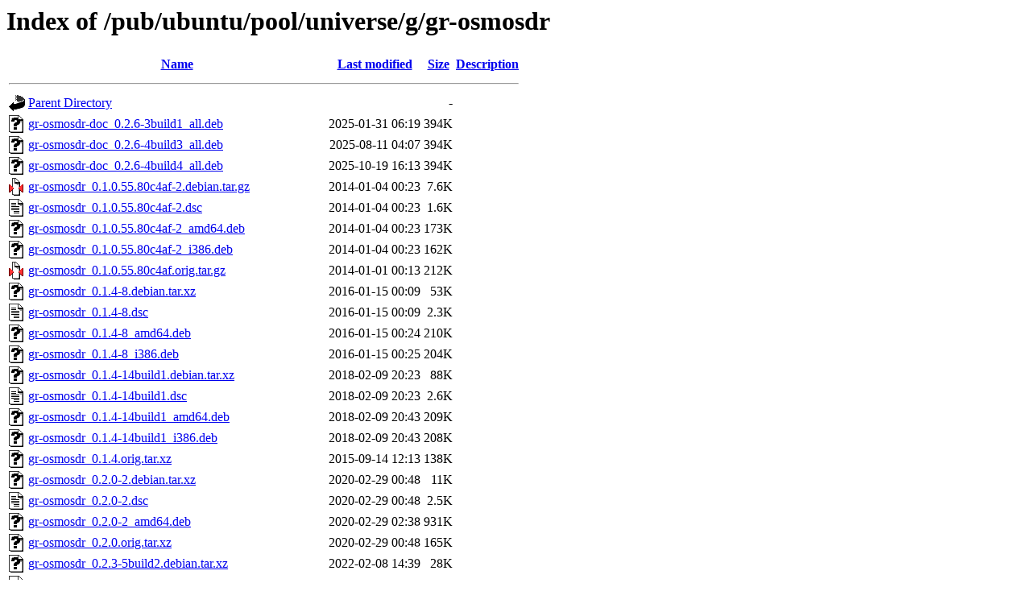

--- FILE ---
content_type: text/html;charset=ISO-8859-1
request_url: http://mirror.math.princeton.edu/pub/ubuntu/pool/universe/g/gr-osmosdr/
body_size: 14224
content:
<!DOCTYPE HTML PUBLIC "-//W3C//DTD HTML 3.2 Final//EN">
<html>
 <head>
  <title>Index of /pub/ubuntu/pool/universe/g/gr-osmosdr</title>
 </head>
 <body>
<h1>Index of /pub/ubuntu/pool/universe/g/gr-osmosdr</h1>
  <table>
   <tr><th valign="top"><img src="/icons/blank.gif" alt="[ICO]"></th><th><a href="?C=N;O=D">Name</a></th><th><a href="?C=M;O=A">Last modified</a></th><th><a href="?C=S;O=A">Size</a></th><th><a href="?C=D;O=A">Description</a></th></tr>
   <tr><th colspan="5"><hr></th></tr>
<tr><td valign="top"><img src="/icons/back.gif" alt="[PARENTDIR]"></td><td><a href="/pub/ubuntu/pool/universe/g/">Parent Directory</a></td><td>&nbsp;</td><td align="right">  - </td><td>&nbsp;</td></tr>
<tr><td valign="top"><img src="/icons/unknown.gif" alt="[   ]"></td><td><a href="gr-osmosdr-doc_0.2.6-3build1_all.deb">gr-osmosdr-doc_0.2.6-3build1_all.deb</a></td><td align="right">2025-01-31 06:19  </td><td align="right">394K</td><td>&nbsp;</td></tr>
<tr><td valign="top"><img src="/icons/unknown.gif" alt="[   ]"></td><td><a href="gr-osmosdr-doc_0.2.6-4build3_all.deb">gr-osmosdr-doc_0.2.6-4build3_all.deb</a></td><td align="right">2025-08-11 04:07  </td><td align="right">394K</td><td>&nbsp;</td></tr>
<tr><td valign="top"><img src="/icons/unknown.gif" alt="[   ]"></td><td><a href="gr-osmosdr-doc_0.2.6-4build4_all.deb">gr-osmosdr-doc_0.2.6-4build4_all.deb</a></td><td align="right">2025-10-19 16:13  </td><td align="right">394K</td><td>&nbsp;</td></tr>
<tr><td valign="top"><img src="/icons/compressed.gif" alt="[   ]"></td><td><a href="gr-osmosdr_0.1.0.55.80c4af-2.debian.tar.gz">gr-osmosdr_0.1.0.55.80c4af-2.debian.tar.gz</a></td><td align="right">2014-01-04 00:23  </td><td align="right">7.6K</td><td>&nbsp;</td></tr>
<tr><td valign="top"><img src="/icons/text.gif" alt="[TXT]"></td><td><a href="gr-osmosdr_0.1.0.55.80c4af-2.dsc">gr-osmosdr_0.1.0.55.80c4af-2.dsc</a></td><td align="right">2014-01-04 00:23  </td><td align="right">1.6K</td><td>&nbsp;</td></tr>
<tr><td valign="top"><img src="/icons/unknown.gif" alt="[   ]"></td><td><a href="gr-osmosdr_0.1.0.55.80c4af-2_amd64.deb">gr-osmosdr_0.1.0.55.80c4af-2_amd64.deb</a></td><td align="right">2014-01-04 00:23  </td><td align="right">173K</td><td>&nbsp;</td></tr>
<tr><td valign="top"><img src="/icons/unknown.gif" alt="[   ]"></td><td><a href="gr-osmosdr_0.1.0.55.80c4af-2_i386.deb">gr-osmosdr_0.1.0.55.80c4af-2_i386.deb</a></td><td align="right">2014-01-04 00:23  </td><td align="right">162K</td><td>&nbsp;</td></tr>
<tr><td valign="top"><img src="/icons/compressed.gif" alt="[   ]"></td><td><a href="gr-osmosdr_0.1.0.55.80c4af.orig.tar.gz">gr-osmosdr_0.1.0.55.80c4af.orig.tar.gz</a></td><td align="right">2014-01-01 00:13  </td><td align="right">212K</td><td>&nbsp;</td></tr>
<tr><td valign="top"><img src="/icons/unknown.gif" alt="[   ]"></td><td><a href="gr-osmosdr_0.1.4-8.debian.tar.xz">gr-osmosdr_0.1.4-8.debian.tar.xz</a></td><td align="right">2016-01-15 00:09  </td><td align="right"> 53K</td><td>&nbsp;</td></tr>
<tr><td valign="top"><img src="/icons/text.gif" alt="[TXT]"></td><td><a href="gr-osmosdr_0.1.4-8.dsc">gr-osmosdr_0.1.4-8.dsc</a></td><td align="right">2016-01-15 00:09  </td><td align="right">2.3K</td><td>&nbsp;</td></tr>
<tr><td valign="top"><img src="/icons/unknown.gif" alt="[   ]"></td><td><a href="gr-osmosdr_0.1.4-8_amd64.deb">gr-osmosdr_0.1.4-8_amd64.deb</a></td><td align="right">2016-01-15 00:24  </td><td align="right">210K</td><td>&nbsp;</td></tr>
<tr><td valign="top"><img src="/icons/unknown.gif" alt="[   ]"></td><td><a href="gr-osmosdr_0.1.4-8_i386.deb">gr-osmosdr_0.1.4-8_i386.deb</a></td><td align="right">2016-01-15 00:25  </td><td align="right">204K</td><td>&nbsp;</td></tr>
<tr><td valign="top"><img src="/icons/unknown.gif" alt="[   ]"></td><td><a href="gr-osmosdr_0.1.4-14build1.debian.tar.xz">gr-osmosdr_0.1.4-14build1.debian.tar.xz</a></td><td align="right">2018-02-09 20:23  </td><td align="right"> 88K</td><td>&nbsp;</td></tr>
<tr><td valign="top"><img src="/icons/text.gif" alt="[TXT]"></td><td><a href="gr-osmosdr_0.1.4-14build1.dsc">gr-osmosdr_0.1.4-14build1.dsc</a></td><td align="right">2018-02-09 20:23  </td><td align="right">2.6K</td><td>&nbsp;</td></tr>
<tr><td valign="top"><img src="/icons/unknown.gif" alt="[   ]"></td><td><a href="gr-osmosdr_0.1.4-14build1_amd64.deb">gr-osmosdr_0.1.4-14build1_amd64.deb</a></td><td align="right">2018-02-09 20:43  </td><td align="right">209K</td><td>&nbsp;</td></tr>
<tr><td valign="top"><img src="/icons/unknown.gif" alt="[   ]"></td><td><a href="gr-osmosdr_0.1.4-14build1_i386.deb">gr-osmosdr_0.1.4-14build1_i386.deb</a></td><td align="right">2018-02-09 20:43  </td><td align="right">208K</td><td>&nbsp;</td></tr>
<tr><td valign="top"><img src="/icons/unknown.gif" alt="[   ]"></td><td><a href="gr-osmosdr_0.1.4.orig.tar.xz">gr-osmosdr_0.1.4.orig.tar.xz</a></td><td align="right">2015-09-14 12:13  </td><td align="right">138K</td><td>&nbsp;</td></tr>
<tr><td valign="top"><img src="/icons/unknown.gif" alt="[   ]"></td><td><a href="gr-osmosdr_0.2.0-2.debian.tar.xz">gr-osmosdr_0.2.0-2.debian.tar.xz</a></td><td align="right">2020-02-29 00:48  </td><td align="right"> 11K</td><td>&nbsp;</td></tr>
<tr><td valign="top"><img src="/icons/text.gif" alt="[TXT]"></td><td><a href="gr-osmosdr_0.2.0-2.dsc">gr-osmosdr_0.2.0-2.dsc</a></td><td align="right">2020-02-29 00:48  </td><td align="right">2.5K</td><td>&nbsp;</td></tr>
<tr><td valign="top"><img src="/icons/unknown.gif" alt="[   ]"></td><td><a href="gr-osmosdr_0.2.0-2_amd64.deb">gr-osmosdr_0.2.0-2_amd64.deb</a></td><td align="right">2020-02-29 02:38  </td><td align="right">931K</td><td>&nbsp;</td></tr>
<tr><td valign="top"><img src="/icons/unknown.gif" alt="[   ]"></td><td><a href="gr-osmosdr_0.2.0.orig.tar.xz">gr-osmosdr_0.2.0.orig.tar.xz</a></td><td align="right">2020-02-29 00:48  </td><td align="right">165K</td><td>&nbsp;</td></tr>
<tr><td valign="top"><img src="/icons/unknown.gif" alt="[   ]"></td><td><a href="gr-osmosdr_0.2.3-5build2.debian.tar.xz">gr-osmosdr_0.2.3-5build2.debian.tar.xz</a></td><td align="right">2022-02-08 14:39  </td><td align="right"> 28K</td><td>&nbsp;</td></tr>
<tr><td valign="top"><img src="/icons/text.gif" alt="[TXT]"></td><td><a href="gr-osmosdr_0.2.3-5build2.dsc">gr-osmosdr_0.2.3-5build2.dsc</a></td><td align="right">2022-02-08 14:39  </td><td align="right">2.5K</td><td>&nbsp;</td></tr>
<tr><td valign="top"><img src="/icons/unknown.gif" alt="[   ]"></td><td><a href="gr-osmosdr_0.2.3-5build2_amd64.deb">gr-osmosdr_0.2.3-5build2_amd64.deb</a></td><td align="right">2022-02-08 14:39  </td><td align="right">884K</td><td>&nbsp;</td></tr>
<tr><td valign="top"><img src="/icons/unknown.gif" alt="[   ]"></td><td><a href="gr-osmosdr_0.2.3.orig.tar.xz">gr-osmosdr_0.2.3.orig.tar.xz</a></td><td align="right">2021-12-11 00:28  </td><td align="right">167K</td><td>&nbsp;</td></tr>
<tr><td valign="top"><img src="/icons/unknown.gif" alt="[   ]"></td><td><a href="gr-osmosdr_0.2.5-2.1build3.debian.tar.xz">gr-osmosdr_0.2.5-2.1build3.debian.tar.xz</a></td><td align="right">2024-04-08 23:08  </td><td align="right"> 10K</td><td>&nbsp;</td></tr>
<tr><td valign="top"><img src="/icons/text.gif" alt="[TXT]"></td><td><a href="gr-osmosdr_0.2.5-2.1build3.dsc">gr-osmosdr_0.2.5-2.1build3.dsc</a></td><td align="right">2024-04-08 23:08  </td><td align="right">2.6K</td><td>&nbsp;</td></tr>
<tr><td valign="top"><img src="/icons/unknown.gif" alt="[   ]"></td><td><a href="gr-osmosdr_0.2.5-2.1build3_amd64.deb">gr-osmosdr_0.2.5-2.1build3_amd64.deb</a></td><td align="right">2024-04-08 23:08  </td><td align="right">519K</td><td>&nbsp;</td></tr>
<tr><td valign="top"><img src="/icons/unknown.gif" alt="[   ]"></td><td><a href="gr-osmosdr_0.2.5.orig.tar.xz">gr-osmosdr_0.2.5.orig.tar.xz</a></td><td align="right">2023-12-18 06:56  </td><td align="right">178K</td><td>&nbsp;</td></tr>
<tr><td valign="top"><img src="/icons/unknown.gif" alt="[   ]"></td><td><a href="gr-osmosdr_0.2.6-3build1.debian.tar.xz">gr-osmosdr_0.2.6-3build1.debian.tar.xz</a></td><td align="right">2025-01-31 06:18  </td><td align="right"> 11K</td><td>&nbsp;</td></tr>
<tr><td valign="top"><img src="/icons/text.gif" alt="[TXT]"></td><td><a href="gr-osmosdr_0.2.6-3build1.dsc">gr-osmosdr_0.2.6-3build1.dsc</a></td><td align="right">2025-01-31 06:18  </td><td align="right">2.5K</td><td>&nbsp;</td></tr>
<tr><td valign="top"><img src="/icons/unknown.gif" alt="[   ]"></td><td><a href="gr-osmosdr_0.2.6-3build1_amd64.deb">gr-osmosdr_0.2.6-3build1_amd64.deb</a></td><td align="right">2025-01-31 06:19  </td><td align="right">161K</td><td>&nbsp;</td></tr>
<tr><td valign="top"><img src="/icons/unknown.gif" alt="[   ]"></td><td><a href="gr-osmosdr_0.2.6-4build3.debian.tar.xz">gr-osmosdr_0.2.6-4build3.debian.tar.xz</a></td><td align="right">2025-08-11 04:06  </td><td align="right"> 13K</td><td>&nbsp;</td></tr>
<tr><td valign="top"><img src="/icons/text.gif" alt="[TXT]"></td><td><a href="gr-osmosdr_0.2.6-4build3.dsc">gr-osmosdr_0.2.6-4build3.dsc</a></td><td align="right">2025-08-11 04:06  </td><td align="right">2.5K</td><td>&nbsp;</td></tr>
<tr><td valign="top"><img src="/icons/unknown.gif" alt="[   ]"></td><td><a href="gr-osmosdr_0.2.6-4build3_amd64.deb">gr-osmosdr_0.2.6-4build3_amd64.deb</a></td><td align="right">2025-08-11 04:07  </td><td align="right">157K</td><td>&nbsp;</td></tr>
<tr><td valign="top"><img src="/icons/unknown.gif" alt="[   ]"></td><td><a href="gr-osmosdr_0.2.6-4build4.debian.tar.xz">gr-osmosdr_0.2.6-4build4.debian.tar.xz</a></td><td align="right">2025-10-19 14:05  </td><td align="right"> 13K</td><td>&nbsp;</td></tr>
<tr><td valign="top"><img src="/icons/text.gif" alt="[TXT]"></td><td><a href="gr-osmosdr_0.2.6-4build4.dsc">gr-osmosdr_0.2.6-4build4.dsc</a></td><td align="right">2025-10-19 14:05  </td><td align="right">2.5K</td><td>&nbsp;</td></tr>
<tr><td valign="top"><img src="/icons/unknown.gif" alt="[   ]"></td><td><a href="gr-osmosdr_0.2.6-4build4_amd64.deb">gr-osmosdr_0.2.6-4build4_amd64.deb</a></td><td align="right">2025-10-19 16:13  </td><td align="right">155K</td><td>&nbsp;</td></tr>
<tr><td valign="top"><img src="/icons/unknown.gif" alt="[   ]"></td><td><a href="gr-osmosdr_0.2.6-4build4_amd64v3.deb">gr-osmosdr_0.2.6-4build4_amd64v3.deb</a></td><td align="right">2025-10-19 16:13  </td><td align="right">156K</td><td>&nbsp;</td></tr>
<tr><td valign="top"><img src="/icons/unknown.gif" alt="[   ]"></td><td><a href="gr-osmosdr_0.2.6.orig.tar.xz">gr-osmosdr_0.2.6.orig.tar.xz</a></td><td align="right">2024-05-23 07:39  </td><td align="right">178K</td><td>&nbsp;</td></tr>
<tr><td valign="top"><img src="/icons/unknown.gif" alt="[   ]"></td><td><a href="libgnuradio-osmosdr0.0.0_0.1.0.55.80c4af-2_amd64.deb">libgnuradio-osmosdr0.0.0_0.1.0.55.80c4af-2_amd64.deb</a></td><td align="right">2014-01-04 00:23  </td><td align="right">188K</td><td>&nbsp;</td></tr>
<tr><td valign="top"><img src="/icons/unknown.gif" alt="[   ]"></td><td><a href="libgnuradio-osmosdr0.0.0_0.1.0.55.80c4af-2_i386.deb">libgnuradio-osmosdr0.0.0_0.1.0.55.80c4af-2_i386.deb</a></td><td align="right">2014-01-04 00:23  </td><td align="right">185K</td><td>&nbsp;</td></tr>
<tr><td valign="top"><img src="/icons/unknown.gif" alt="[   ]"></td><td><a href="libgnuradio-osmosdr0.1.4_0.1.4-8_amd64.deb">libgnuradio-osmosdr0.1.4_0.1.4-8_amd64.deb</a></td><td align="right">2016-01-15 00:24  </td><td align="right">256K</td><td>&nbsp;</td></tr>
<tr><td valign="top"><img src="/icons/unknown.gif" alt="[   ]"></td><td><a href="libgnuradio-osmosdr0.1.4_0.1.4-8_i386.deb">libgnuradio-osmosdr0.1.4_0.1.4-8_i386.deb</a></td><td align="right">2016-01-15 00:25  </td><td align="right">266K</td><td>&nbsp;</td></tr>
<tr><td valign="top"><img src="/icons/unknown.gif" alt="[   ]"></td><td><a href="libgnuradio-osmosdr0.1.4_0.1.4-14build1_amd64.deb">libgnuradio-osmosdr0.1.4_0.1.4-14build1_amd64.deb</a></td><td align="right">2018-02-09 20:43  </td><td align="right">264K</td><td>&nbsp;</td></tr>
<tr><td valign="top"><img src="/icons/unknown.gif" alt="[   ]"></td><td><a href="libgnuradio-osmosdr0.1.4_0.1.4-14build1_i386.deb">libgnuradio-osmosdr0.1.4_0.1.4-14build1_i386.deb</a></td><td align="right">2018-02-09 20:43  </td><td align="right">280K</td><td>&nbsp;</td></tr>
<tr><td valign="top"><img src="/icons/unknown.gif" alt="[   ]"></td><td><a href="libgnuradio-osmosdr0.2.0_0.2.0-2_amd64.deb">libgnuradio-osmosdr0.2.0_0.2.0-2_amd64.deb</a></td><td align="right">2020-02-29 02:38  </td><td align="right">287K</td><td>&nbsp;</td></tr>
<tr><td valign="top"><img src="/icons/unknown.gif" alt="[   ]"></td><td><a href="libgnuradio-osmosdr0.2.0_0.2.3-5build2_amd64.deb">libgnuradio-osmosdr0.2.0_0.2.3-5build2_amd64.deb</a></td><td align="right">2022-02-08 14:39  </td><td align="right">260K</td><td>&nbsp;</td></tr>
<tr><td valign="top"><img src="/icons/unknown.gif" alt="[   ]"></td><td><a href="libgnuradio-osmosdr0.2.0t64_0.2.5-2.1build3_amd64.deb">libgnuradio-osmosdr0.2.0t64_0.2.5-2.1build3_amd64.deb</a></td><td align="right">2024-04-08 23:08  </td><td align="right">285K</td><td>&nbsp;</td></tr>
<tr><td valign="top"><img src="/icons/unknown.gif" alt="[   ]"></td><td><a href="libgnuradio-osmosdr0.2.0t64_0.2.6-3build1_amd64.deb">libgnuradio-osmosdr0.2.0t64_0.2.6-3build1_amd64.deb</a></td><td align="right">2025-01-31 06:19  </td><td align="right">302K</td><td>&nbsp;</td></tr>
<tr><td valign="top"><img src="/icons/unknown.gif" alt="[   ]"></td><td><a href="libgnuradio-osmosdr0.2.0t64_0.2.6-4build3_amd64.deb">libgnuradio-osmosdr0.2.0t64_0.2.6-4build3_amd64.deb</a></td><td align="right">2025-08-11 04:07  </td><td align="right">297K</td><td>&nbsp;</td></tr>
<tr><td valign="top"><img src="/icons/unknown.gif" alt="[   ]"></td><td><a href="libgnuradio-osmosdr0.2.0t64_0.2.6-4build4_amd64.deb">libgnuradio-osmosdr0.2.0t64_0.2.6-4build4_amd64.deb</a></td><td align="right">2025-10-19 16:13  </td><td align="right">297K</td><td>&nbsp;</td></tr>
<tr><td valign="top"><img src="/icons/unknown.gif" alt="[   ]"></td><td><a href="libgnuradio-osmosdr0.2.0t64_0.2.6-4build4_amd64v3.deb">libgnuradio-osmosdr0.2.0t64_0.2.6-4build4_amd64v3.deb</a></td><td align="right">2025-10-19 16:13  </td><td align="right">300K</td><td>&nbsp;</td></tr>
   <tr><th colspan="5"><hr></th></tr>
</table>
</body></html>
